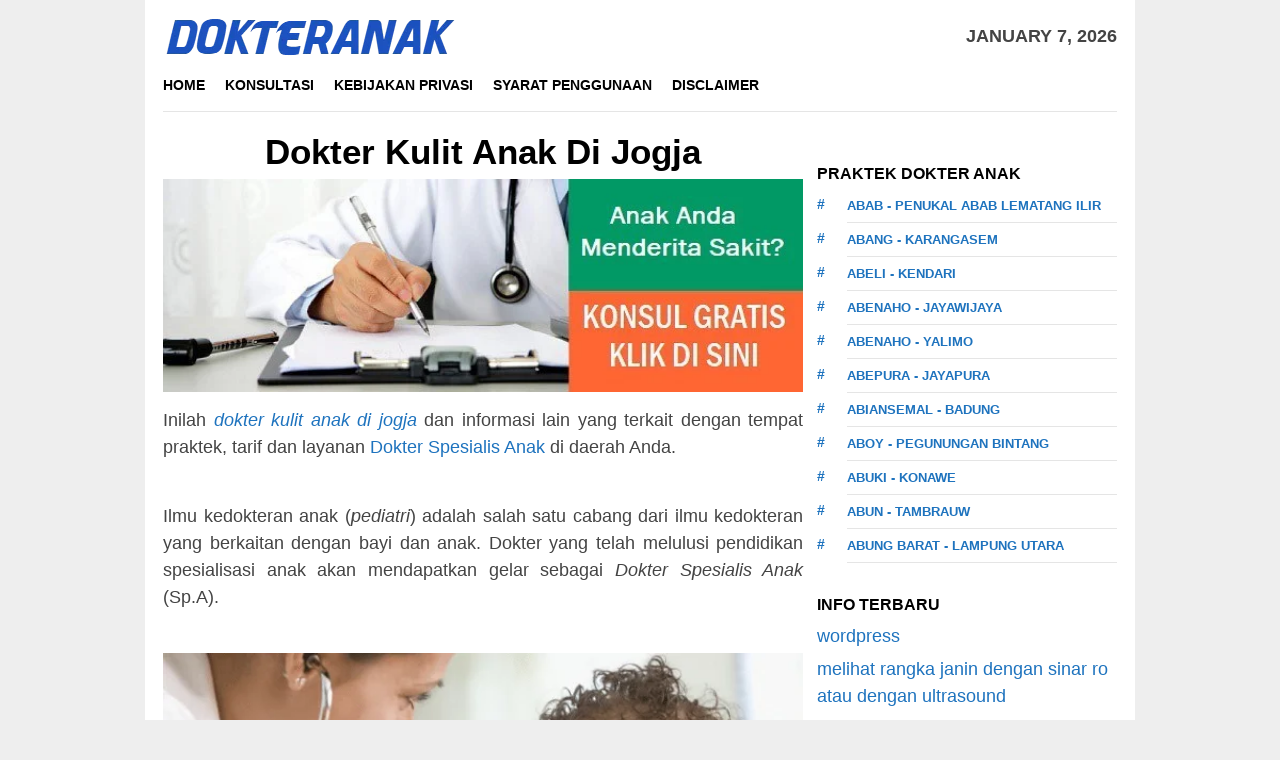

--- FILE ---
content_type: text/html; charset=UTF-8
request_url: https://www.dokteranak.web.id/info/dokter-kulit-anak-di-jogja
body_size: 11458
content:
<!DOCTYPE html><html dir="ltr" lang="en-US" prefix="og: https://ogp.me/ns#"><head itemscope="itemscope" itemtype="http://schema.org/WebSite"><link rel="preload" as="script" href="https://live.demand.supply/up.js"><script async data-cfasync="false" type="text/javascript" src="https://live.demand.supply/up.js"></script> <meta name="google-site-verification" content="xqBa6ti0doBDx-42YFMfHrxjN2v6eQ7-6V-vbDEgMc8" /><meta name="msvalidate.01" content="6BB487AECC7C543DEDA56D17BC22284C" /><meta charset="UTF-8"><meta name="viewport" content="width=device-width, initial-scale=1"><link rel="profile" href="https://gmpg.org/xfn/11"><title>Dokter Anak :: dokter kulit anak di jogja</title><style>img:is([sizes="auto" i], [sizes^="auto," i]) { contain-intrinsic-size: 3000px 1500px }</style><meta name="robots" content="max-image-preview:large" /><meta name="generator" content="All in One SEO (AIOSEO) 4.9.2" /> <script type="application/ld+json" class="aioseo-schema">{"@context":"https:\/\/schema.org","@graph":[{"@type":"BreadcrumbList","@id":"https:\/\/dokteranak.web.id\/info\/dokter-kulit-anak-di-jogja\/#breadcrumblist","itemListElement":[{"@type":"ListItem","@id":"https:\/\/dokteranak.web.id#listItem","position":1,"name":"Home","item":"https:\/\/dokteranak.web.id","nextItem":{"@type":"ListItem","@id":"https:\/\/dokteranak.web.id\/info\/dokter+kulit+anak+di+jogja\/#listItem","name":"Search Results for ''"}},{"@type":"ListItem","@id":"https:\/\/dokteranak.web.id\/info\/dokter+kulit+anak+di+jogja\/#listItem","position":2,"name":"Search Results for ''","previousItem":{"@type":"ListItem","@id":"https:\/\/dokteranak.web.id#listItem","name":"Home"}}]},{"@type":"Organization","@id":"https:\/\/dokteranak.web.id\/#organization","name":"DOKTERANAK.WEB.ID","url":"https:\/\/dokteranak.web.id\/"},{"@type":"SearchResultsPage","@id":"https:\/\/dokteranak.web.id\/info\/dokter-kulit-anak-di-jogja\/#searchresultspage","url":"https:\/\/dokteranak.web.id\/info\/dokter-kulit-anak-di-jogja\/","name":"Dokter Anak :: dokter kulit anak di jogja","inLanguage":"en-US","isPartOf":{"@id":"https:\/\/dokteranak.web.id\/#website"},"breadcrumb":{"@id":"https:\/\/dokteranak.web.id\/info\/dokter-kulit-anak-di-jogja\/#breadcrumblist"}},{"@type":"WebSite","@id":"https:\/\/dokteranak.web.id\/#website","url":"https:\/\/dokteranak.web.id\/","name":"DOKTERANAK.WEB.ID","inLanguage":"en-US","publisher":{"@id":"https:\/\/dokteranak.web.id\/#organization"}}]}</script> <link rel='dns-prefetch' href='//dokteranak.web.id' /><link rel='dns-prefetch' href='//fonts.googleapis.com' /><link rel='dns-prefetch' href='//www.googletagmanager.com' /><link data-optimized="2" rel="stylesheet" href="https://dokteranak.web.id/wp-content/litespeed/css/da136cf2184b5f6615d59eec50bf1dbf.css?ver=166e6" /><style id='classic-theme-styles-inline-css' type='text/css'>/*! This file is auto-generated */
.wp-block-button__link{color:#fff;background-color:#32373c;border-radius:9999px;box-shadow:none;text-decoration:none;padding:calc(.667em + 2px) calc(1.333em + 2px);font-size:1.125em}.wp-block-file__button{background:#32373c;color:#fff;text-decoration:none}</style><style id='global-styles-inline-css' type='text/css'>:root{--wp--preset--aspect-ratio--square: 1;--wp--preset--aspect-ratio--4-3: 4/3;--wp--preset--aspect-ratio--3-4: 3/4;--wp--preset--aspect-ratio--3-2: 3/2;--wp--preset--aspect-ratio--2-3: 2/3;--wp--preset--aspect-ratio--16-9: 16/9;--wp--preset--aspect-ratio--9-16: 9/16;--wp--preset--color--black: #000000;--wp--preset--color--cyan-bluish-gray: #abb8c3;--wp--preset--color--white: #ffffff;--wp--preset--color--pale-pink: #f78da7;--wp--preset--color--vivid-red: #cf2e2e;--wp--preset--color--luminous-vivid-orange: #ff6900;--wp--preset--color--luminous-vivid-amber: #fcb900;--wp--preset--color--light-green-cyan: #7bdcb5;--wp--preset--color--vivid-green-cyan: #00d084;--wp--preset--color--pale-cyan-blue: #8ed1fc;--wp--preset--color--vivid-cyan-blue: #0693e3;--wp--preset--color--vivid-purple: #9b51e0;--wp--preset--gradient--vivid-cyan-blue-to-vivid-purple: linear-gradient(135deg,rgba(6,147,227,1) 0%,rgb(155,81,224) 100%);--wp--preset--gradient--light-green-cyan-to-vivid-green-cyan: linear-gradient(135deg,rgb(122,220,180) 0%,rgb(0,208,130) 100%);--wp--preset--gradient--luminous-vivid-amber-to-luminous-vivid-orange: linear-gradient(135deg,rgba(252,185,0,1) 0%,rgba(255,105,0,1) 100%);--wp--preset--gradient--luminous-vivid-orange-to-vivid-red: linear-gradient(135deg,rgba(255,105,0,1) 0%,rgb(207,46,46) 100%);--wp--preset--gradient--very-light-gray-to-cyan-bluish-gray: linear-gradient(135deg,rgb(238,238,238) 0%,rgb(169,184,195) 100%);--wp--preset--gradient--cool-to-warm-spectrum: linear-gradient(135deg,rgb(74,234,220) 0%,rgb(151,120,209) 20%,rgb(207,42,186) 40%,rgb(238,44,130) 60%,rgb(251,105,98) 80%,rgb(254,248,76) 100%);--wp--preset--gradient--blush-light-purple: linear-gradient(135deg,rgb(255,206,236) 0%,rgb(152,150,240) 100%);--wp--preset--gradient--blush-bordeaux: linear-gradient(135deg,rgb(254,205,165) 0%,rgb(254,45,45) 50%,rgb(107,0,62) 100%);--wp--preset--gradient--luminous-dusk: linear-gradient(135deg,rgb(255,203,112) 0%,rgb(199,81,192) 50%,rgb(65,88,208) 100%);--wp--preset--gradient--pale-ocean: linear-gradient(135deg,rgb(255,245,203) 0%,rgb(182,227,212) 50%,rgb(51,167,181) 100%);--wp--preset--gradient--electric-grass: linear-gradient(135deg,rgb(202,248,128) 0%,rgb(113,206,126) 100%);--wp--preset--gradient--midnight: linear-gradient(135deg,rgb(2,3,129) 0%,rgb(40,116,252) 100%);--wp--preset--font-size--small: 13px;--wp--preset--font-size--medium: 20px;--wp--preset--font-size--large: 36px;--wp--preset--font-size--x-large: 42px;--wp--preset--spacing--20: 0.44rem;--wp--preset--spacing--30: 0.67rem;--wp--preset--spacing--40: 1rem;--wp--preset--spacing--50: 1.5rem;--wp--preset--spacing--60: 2.25rem;--wp--preset--spacing--70: 3.38rem;--wp--preset--spacing--80: 5.06rem;--wp--preset--shadow--natural: 6px 6px 9px rgba(0, 0, 0, 0.2);--wp--preset--shadow--deep: 12px 12px 50px rgba(0, 0, 0, 0.4);--wp--preset--shadow--sharp: 6px 6px 0px rgba(0, 0, 0, 0.2);--wp--preset--shadow--outlined: 6px 6px 0px -3px rgba(255, 255, 255, 1), 6px 6px rgba(0, 0, 0, 1);--wp--preset--shadow--crisp: 6px 6px 0px rgba(0, 0, 0, 1);}:where(.is-layout-flex){gap: 0.5em;}:where(.is-layout-grid){gap: 0.5em;}body .is-layout-flex{display: flex;}.is-layout-flex{flex-wrap: wrap;align-items: center;}.is-layout-flex > :is(*, div){margin: 0;}body .is-layout-grid{display: grid;}.is-layout-grid > :is(*, div){margin: 0;}:where(.wp-block-columns.is-layout-flex){gap: 2em;}:where(.wp-block-columns.is-layout-grid){gap: 2em;}:where(.wp-block-post-template.is-layout-flex){gap: 1.25em;}:where(.wp-block-post-template.is-layout-grid){gap: 1.25em;}.has-black-color{color: var(--wp--preset--color--black) !important;}.has-cyan-bluish-gray-color{color: var(--wp--preset--color--cyan-bluish-gray) !important;}.has-white-color{color: var(--wp--preset--color--white) !important;}.has-pale-pink-color{color: var(--wp--preset--color--pale-pink) !important;}.has-vivid-red-color{color: var(--wp--preset--color--vivid-red) !important;}.has-luminous-vivid-orange-color{color: var(--wp--preset--color--luminous-vivid-orange) !important;}.has-luminous-vivid-amber-color{color: var(--wp--preset--color--luminous-vivid-amber) !important;}.has-light-green-cyan-color{color: var(--wp--preset--color--light-green-cyan) !important;}.has-vivid-green-cyan-color{color: var(--wp--preset--color--vivid-green-cyan) !important;}.has-pale-cyan-blue-color{color: var(--wp--preset--color--pale-cyan-blue) !important;}.has-vivid-cyan-blue-color{color: var(--wp--preset--color--vivid-cyan-blue) !important;}.has-vivid-purple-color{color: var(--wp--preset--color--vivid-purple) !important;}.has-black-background-color{background-color: var(--wp--preset--color--black) !important;}.has-cyan-bluish-gray-background-color{background-color: var(--wp--preset--color--cyan-bluish-gray) !important;}.has-white-background-color{background-color: var(--wp--preset--color--white) !important;}.has-pale-pink-background-color{background-color: var(--wp--preset--color--pale-pink) !important;}.has-vivid-red-background-color{background-color: var(--wp--preset--color--vivid-red) !important;}.has-luminous-vivid-orange-background-color{background-color: var(--wp--preset--color--luminous-vivid-orange) !important;}.has-luminous-vivid-amber-background-color{background-color: var(--wp--preset--color--luminous-vivid-amber) !important;}.has-light-green-cyan-background-color{background-color: var(--wp--preset--color--light-green-cyan) !important;}.has-vivid-green-cyan-background-color{background-color: var(--wp--preset--color--vivid-green-cyan) !important;}.has-pale-cyan-blue-background-color{background-color: var(--wp--preset--color--pale-cyan-blue) !important;}.has-vivid-cyan-blue-background-color{background-color: var(--wp--preset--color--vivid-cyan-blue) !important;}.has-vivid-purple-background-color{background-color: var(--wp--preset--color--vivid-purple) !important;}.has-black-border-color{border-color: var(--wp--preset--color--black) !important;}.has-cyan-bluish-gray-border-color{border-color: var(--wp--preset--color--cyan-bluish-gray) !important;}.has-white-border-color{border-color: var(--wp--preset--color--white) !important;}.has-pale-pink-border-color{border-color: var(--wp--preset--color--pale-pink) !important;}.has-vivid-red-border-color{border-color: var(--wp--preset--color--vivid-red) !important;}.has-luminous-vivid-orange-border-color{border-color: var(--wp--preset--color--luminous-vivid-orange) !important;}.has-luminous-vivid-amber-border-color{border-color: var(--wp--preset--color--luminous-vivid-amber) !important;}.has-light-green-cyan-border-color{border-color: var(--wp--preset--color--light-green-cyan) !important;}.has-vivid-green-cyan-border-color{border-color: var(--wp--preset--color--vivid-green-cyan) !important;}.has-pale-cyan-blue-border-color{border-color: var(--wp--preset--color--pale-cyan-blue) !important;}.has-vivid-cyan-blue-border-color{border-color: var(--wp--preset--color--vivid-cyan-blue) !important;}.has-vivid-purple-border-color{border-color: var(--wp--preset--color--vivid-purple) !important;}.has-vivid-cyan-blue-to-vivid-purple-gradient-background{background: var(--wp--preset--gradient--vivid-cyan-blue-to-vivid-purple) !important;}.has-light-green-cyan-to-vivid-green-cyan-gradient-background{background: var(--wp--preset--gradient--light-green-cyan-to-vivid-green-cyan) !important;}.has-luminous-vivid-amber-to-luminous-vivid-orange-gradient-background{background: var(--wp--preset--gradient--luminous-vivid-amber-to-luminous-vivid-orange) !important;}.has-luminous-vivid-orange-to-vivid-red-gradient-background{background: var(--wp--preset--gradient--luminous-vivid-orange-to-vivid-red) !important;}.has-very-light-gray-to-cyan-bluish-gray-gradient-background{background: var(--wp--preset--gradient--very-light-gray-to-cyan-bluish-gray) !important;}.has-cool-to-warm-spectrum-gradient-background{background: var(--wp--preset--gradient--cool-to-warm-spectrum) !important;}.has-blush-light-purple-gradient-background{background: var(--wp--preset--gradient--blush-light-purple) !important;}.has-blush-bordeaux-gradient-background{background: var(--wp--preset--gradient--blush-bordeaux) !important;}.has-luminous-dusk-gradient-background{background: var(--wp--preset--gradient--luminous-dusk) !important;}.has-pale-ocean-gradient-background{background: var(--wp--preset--gradient--pale-ocean) !important;}.has-electric-grass-gradient-background{background: var(--wp--preset--gradient--electric-grass) !important;}.has-midnight-gradient-background{background: var(--wp--preset--gradient--midnight) !important;}.has-small-font-size{font-size: var(--wp--preset--font-size--small) !important;}.has-medium-font-size{font-size: var(--wp--preset--font-size--medium) !important;}.has-large-font-size{font-size: var(--wp--preset--font-size--large) !important;}.has-x-large-font-size{font-size: var(--wp--preset--font-size--x-large) !important;}
:where(.wp-block-post-template.is-layout-flex){gap: 1.25em;}:where(.wp-block-post-template.is-layout-grid){gap: 1.25em;}
:where(.wp-block-columns.is-layout-flex){gap: 2em;}:where(.wp-block-columns.is-layout-grid){gap: 2em;}
:root :where(.wp-block-pullquote){font-size: 1.5em;line-height: 1.6;}</style><style id='bloggingpro-style-inline-css' type='text/css'>kbd,a.button,button,.button,button.button,input[type="button"],input[type="reset"],input[type="submit"],.tagcloud a,ul.page-numbers li a.prev.page-numbers,ul.page-numbers li a.next.page-numbers,ul.page-numbers li span.page-numbers,.page-links > .page-link-number,.cat-links ul li a,.entry-footer .tag-text,.gmr-recentposts-widget li.listpost-gallery .gmr-rp-content .gmr-metacontent .cat-links-content a,.page-links > .post-page-numbers.current span,ol.comment-list li div.reply a,#cancel-comment-reply-link,.entry-footer .tags-links a:hover,.gmr-topnotification{background-color:#1e73be;}#primary-menu > li ul .current-menu-item > a,#primary-menu .sub-menu > li:hover > a,.cat-links-content a,.tagcloud li:before,a:hover,a:focus,a:active,.sidr ul li a#sidr-id-close-menu-button{color:#1e73be;}.widget-title:after,a.button,button,.button,button.button,input[type="button"],input[type="reset"],input[type="submit"],.tagcloud a,.sticky .gmr-box-content,.bypostauthor > .comment-body,.gmr-ajax-loader div:nth-child(1),.gmr-ajax-loader div:nth-child(2),.entry-footer .tags-links a:hover{border-color:#1e73be;}a{color:#1e73be;}.entry-content-single p a{color:#1e73be;}body{color:#444444;font-family:"News Cycle","Helvetica Neue",sans-serif;font-weight:500;font-size:18px;}.site-header{background-image:url();-webkit-background-size:auto;-moz-background-size:auto;-o-background-size:auto;background-size:auto;background-repeat:repeat;background-position:center top;background-attachment:scroll;}.site-header,.gmr-verytopbanner{background-color:#ffffff;}.site-title a{color:#FF5722;}.site-description{color:#999999;}.top-header{background-color:#ffffff;}#gmr-responsive-menu,.gmr-mainmenu #primary-menu > li > a,.search-trigger .gmr-icon{color:#000000;}#primary-menu > li.menu-border > a span{border-color:#555555;}#gmr-responsive-menu:hover,.gmr-mainmenu #primary-menu > li:hover > a,.gmr-mainmenu #primary-menu > .current-menu-item > a,.gmr-mainmenu #primary-menu .current-menu-ancestor > a,.gmr-mainmenu #primary-menu .current_page_item > a,.gmr-mainmenu #primary-menu .current_page_ancestor > a,.search-trigger .gmr-icon:hover{color:#1e73be;}.gmr-mainmenu #primary-menu > li.menu-border:hover > a span,.gmr-mainmenu #primary-menu > li.menu-border.current-menu-item > a span,.gmr-mainmenu #primary-menu > li.menu-border.current-menu-ancestor > a span,.gmr-mainmenu #primary-menu > li.menu-border.current_page_item > a span,.gmr-mainmenu #primary-menu > li.menu-border.current_page_ancestor > a span{border-color:#1e73be;}.secondwrap-menu .gmr-mainmenu #primary-menu > li > a,.secondwrap-menu .search-trigger .gmr-icon{color:#555555;}.secondwrap-menu .gmr-mainmenu #primary-menu > li:hover > a,.secondwrap-menu .gmr-mainmenu #primary-menu > .current-menu-item > a,.secondwrap-menu .gmr-mainmenu #primary-menu .current-menu-ancestor > a,.secondwrap-menu .gmr-mainmenu #primary-menu .current_page_item > a,.secondwrap-menu .gmr-mainmenu #primary-menu .current_page_ancestor > a,.secondwrap-menu .search-trigger .gmr-icon:hover{color:#1e73be;}h1,h2,h3,h4,h5,h6,.h1,.h2,.h3,.h4,.h5,.h6,.site-title,#primary-menu > li > a,.gmr-rp-biglink a,.gmr-rp-link a,.gmr-gallery-related ul li p a{font-family:"Sanchez","Helvetica Neue",sans-serif;}.entry-content-single p{font-size:18px;}h1.title,h1.entry-title{font-size:35px;}h2.entry-title{font-size:33px;}.footer-container{background-color:#F5F5F5;}.widget-footer,.content-footer,.site-footer,.content-footer h3.widget-title{color:#B4B4B4;}.widget-footer a,.content-footer a,.site-footer a{color:#565656;}.widget-footer a:hover,.content-footer a:hover,.site-footer a:hover{color:#FF5722;}</style> <script type="litespeed/javascript" data-src="https://dokteranak.web.id/wp-includes/js/jquery/jquery.min.js" id="jquery-core-js"></script> <script id="usp_core-js-before" type="litespeed/javascript">var usp_custom_field="usp_custom_field";var usp_custom_field_2="usp_custom_field_2";var usp_custom_checkbox="usp_custom_checkbox";var usp_case_sensitivity="false";var usp_min_images=0;var usp_max_images=1;var usp_parsley_error="Incorrect response.";var usp_multiple_cats=0;var usp_existing_tags=0;var usp_recaptcha_disp="hide";var usp_recaptcha_vers="2";var usp_recaptcha_key="";var challenge_nonce="4c3df622c1";var ajax_url="https:\/\/dokteranak.web.id\/wp-admin\/admin-ajax.php"</script> <meta name="robots" content="index,follow" /><meta name="generator" content="Site Kit by Google 1.168.0" /><link rel="icon" href="https://dokteranak.web.id/wp-content/uploads/2020/10/DokterAnakicon-removebg-preview.png" sizes="32x32" /><link rel="icon" href="https://dokteranak.web.id/wp-content/uploads/2020/10/DokterAnakicon-removebg-preview.png" sizes="192x192" /><link rel="apple-touch-icon" href="https://dokteranak.web.id/wp-content/uploads/2020/10/DokterAnakicon-removebg-preview.png" /><meta name="msapplication-TileImage" content="https://dokteranak.web.id/wp-content/uploads/2020/10/DokterAnakicon-removebg-preview.png" /><style type="text/css" id="wp-custom-css">div.nolicense {     /* this will hide div with class div_class_name */
  display:none;
}</style></head><body class="search search-no-results wp-theme-bloggingpro gmr-theme idtheme kentooz gmr-box-layout gmr-sticky gmr-disable-thumbnail hfeed" itemscope="itemscope" itemtype="http://schema.org/WebPage"><div id="full-container">
<a class="skip-link screen-reader-text" href="#main">Skip to content</a><header id="masthead" class="site-header" role="banner" itemscope="itemscope" itemtype="http://schema.org/WPHeader"><div class="container"><div class="clearfix gmr-headwrapper"><div class="list-table clearfix"><div class="table-row"><div class="table-cell onlymobile-menu">
<a id="gmr-responsive-menu" href="#menus" rel="nofollow" title="Mobile Menu"><span class="icon_menu"></span><span class="screen-reader-text">Mobile Menu</span></a></div><div class="close-topnavmenu-wrap"><a id="close-topnavmenu-button" rel="nofollow" href="#"><span class="icon_close_alt2"></span></a></div><div class="table-cell gmr-logo"><div class="logo-wrap">
<a href="https://dokteranak.web.id/" class="custom-logo-link" itemprop="url" title="DOKTERANAK.WEB.ID">
<img src="https://dokteranak.web.id/wp-content/uploads/2020/10/DokterAnak-removebg-preview.png" alt="DOKTERANAK.WEB.ID" title="DOKTERANAK.WEB.ID" />
</a></div></div><div class="table-cell gmr-table-date">
<span class="gmr-top-date pull-right">January 7, 2026</span></div></div></div></div></div></header><div class="top-header"><div class="container"><div class="gmr-menuwrap mainwrap-menu clearfix"><nav id="site-navigation" class="gmr-mainmenu" role="navigation" itemscope="itemscope" itemtype="http://schema.org/SiteNavigationElement"><ul id="primary-menu" class="menu"><li class="menu-item menu-item-type-menulogo-btn gmr-menulogo-btn"><a href="https://dokteranak.web.id/" id="menulogo-button" itemprop="url" title="DOKTERANAK.WEB.ID"><img src="https://dokteranak.web.id/wp-content/uploads/2020/10/DokterAnakicon-removebg-preview.png" alt="DOKTERANAK.WEB.ID" title="DOKTERANAK.WEB.ID" itemprop="image" /></a></li><li id="menu-item-71" class="menu-item menu-item-type-custom menu-item-object-custom menu-item-home menu-item-71"><a href="https://dokteranak.web.id/" itemprop="url"><span itemprop="name">Home</span></a></li><li id="menu-item-78" class="menu-item menu-item-type-custom menu-item-object-custom menu-item-78"><a href="https://dokteranak.web.id/konsultasi-dokter-anak/" itemprop="url"><span itemprop="name">Konsultasi</span></a></li><li id="menu-item-19" class="menu-item menu-item-type-post_type menu-item-object-page menu-item-19"><a href="https://dokteranak.web.id/kebijakan-privasi/" itemprop="url"><span itemprop="name">Kebijakan Privasi</span></a></li><li id="menu-item-20" class="menu-item menu-item-type-post_type menu-item-object-page menu-item-20"><a href="https://dokteranak.web.id/syarat-penggunaan/" itemprop="url"><span itemprop="name">Syarat Penggunaan</span></a></li><li id="menu-item-18" class="menu-item menu-item-type-post_type menu-item-object-page menu-item-18"><a href="https://dokteranak.web.id/disclaimer/" itemprop="url"><span itemprop="name">Disclaimer</span></a></li><li class="menu-item menu-item-type-search-btn gmr-search-btn pull-right"><a id="search-menu-button" href="#" rel="nofollow"><span class="icon_search"></span></a><div class="search-dropdown search" id="search-dropdown-container" style="display:none;"><form method="get" class="gmr-searchform searchform" action="https://dokteranak.web.id/"><input type="text" name="s" id="s" placeholder="Search" /></form></div></li></ul></nav></div></div></div><div class="site inner-wrap" id="site-container"><div data-ad="dokteranak.web.id_fluid_lb+sq_header" data-devices="m:1,t:1,d:1"  class="demand-supply"></div><div id="content" class="gmr-content"><div class="container"><div class="row"><div id="primary" class="col-md-main"><div class="content-area"><center><h1 class="title" style="text-transform:capitalize" itemprop="headline"> dokter kulit anak di jogja</h1></center><main id="main" class="site-main gmr-infinite-selector" role="main"><p><a href="https://dokteranak.web.id/konsultasi-dokter-anak/" target="_blank"><img src="https://www.dokteranak.web.id/wp-content/uploads/2022/08/KonsulAnak.jpg" width="100%"></a></p><p style="text-align: justify;">Inilah <a href="#"><em><span>dokter kulit anak di jogja</span></em></a> dan informasi lain yang terkait dengan tempat praktek, tarif dan layanan <a href="/">Dokter Spesialis Anak</a> di daerah Anda.</p><div data-ad="dokteranak.web.id_fluid_sq_inline" data-devices="m:1,t:1,d:1"  class="demand-supply"></div><br/><p style="text-align:justify">Ilmu kedokteran anak (<em>pediatri</em>) adalah salah satu cabang dari ilmu kedokteran yang berkaitan dengan bayi dan anak. Dokter yang telah melulusi pendidikan spesialisasi anak akan mendapatkan gelar sebagai <em>Dokter Spesialis Anak</em> (Sp.A).</p><div data-ad="dokteranak.web.id_fluid_sq_inline2" data-devices="m:1,t:1,d:1"  class="demand-supply"></div><br/><p><img src="https://www.dokteranak.web.id/wp-content/uploads/2022/08/Dokter-Spesialis-Anak2.png" width="100%" alt="Dokter Spesialis Anak Terbaik dan Berpengalaman"></p><p style="text-align:justify">Antara orang dewasa dan anak-anak terdapat perbedaan aspek fisiologinya. Selain itu, juga terdapat perbedaan defek kongenital, onkologi, dan aspek immunologi antara orang dewasa dan anak-anak.</p><div id="M738070ScriptRootC1180757"></div> <script type="litespeed/javascript" data-src="https://jsc.mgid.com/d/o/dokteranak.web.id.1180757.js"></script> &nbsp;<p style="text-align:justify">Masa kanak-kanak adalah periode pertumbuhan, perkembangan, dan kematangan terbesar pada berbagai organ tubuh dan kesemuanya membutuhkan pengetahuan dan wawasan keilmuan tersendiri agar bisa ditangani dengan baik oleh seorang dokter spesialis anak.</p><p style="text-align:justify"><img src="https://www.dokteranak.web.id/wp-content/uploads/2022/08/Dokter-Spesialis-Anak.png" alt="Dokter Spesialis Anak" width="100%" /></p><p style="text-align:justify"><a href="https://www.dokteranak.web.id/"><em>Dokter spesialis anak</em></a> memiliki peran, tugas dan tanggung jawab untuk memastikan seorang anak atau bayi mendapatkan layanan kesehatan yang komprehensif sesuai dengan kebutuhannya berdasarkan pada standar kedokteran yang ada.</p><h3 style="text-align: center;">Sub-Spesialisasi Dokter Anak</h3><p style="text-align:justify">Sejak mulai berkembang pada pertengahan abad 19, ilmu kedokteran anak kini telah berkembang pesat sehingga membentuk berbagai sub-spesialisi.</p><p style="text-align:justify">Sub-spesialisasi dokter anak kini meliputi bidang Alergi Imunologi, Endokrinologi, Gastro-Hepatologi, Hematologi Onkologi, Infeksi & Pediatri Tropis, Kardiologi, Nefrologi, Neurologi, Nutrisi & Penyakit Metabolik, Pediatri Gawat Darurat,Perinatologi, Respirologi, serta Pediatri Sosial dan Radiologi Anak.</p><p style="text-align:justify"><img src="https://www.dokteranak.web.id/wp-content/uploads/2022/08/Dokter-Anak.png" alt="Dokter Spesialis Anak" width="100%" /></p><h3 style="text-align: center;">Dokter Spesialis Anak Terbaik di Daerah Anda</h3><p style="text-align:justify">Bagi Anda yang membutuhkan layanan <a href="https://www.dokteranak.web.id/">dokter spesialis anak terbaik</a>, silahkan telusuri website ini. Anda akan menemukan informasi alamat praktek dokter spesialis anak di setiap daerah di seluruh Indonesia.</p><p style="text-align:justify">Sebagai catatan, saat mencari dokter anak terbaik, Anda perlu dipahami gelar <em>Sp.A</em> dan <em>Sp.A (K)</em> di belakang nama dokter anak yang bersangkutan.</p><p style="text-align:justify">Jika gelarnya adalah Sp.A (K), itu menandakan si dokter mempunyai keahlian dalam bidang tertentu (K =<em>Konsultan</em>) sebagaimana dijelaskan pada sub-spesialisi kedokteran anak di atas. Sebaliknya jika gelarnya hanya Sp.A saja, berarti ia adalah dokter spesialis anak umum.</p><div id="M738070ScriptRootC1180759"></div> <script type="litespeed/javascript" data-src="https://jsc.mgid.com/d/o/dokteranak.web.id.1180759.js"></script> &nbsp;<center><section class="no-results not-found item-content clearfix"><div class="gmr-box-content"><div class="entry-content" itemprop="text"></div></div></section></center><p style="text-align: center;">Nah, untuk Anda yang membutuhkan <a href="#">dokter kulit anak di jogja</a> bisa segera menghubungi klinik tempat praktek dokter spesialis anak rekomendasi Google berikut ini.</p>
<iframe src="https://www.google.com/maps/embed?pb=!1m16!1m12!1m3!1d8112491.176123461!2d113.18104185!3d-6.86934315!2m3!1f0!2f0!3f0!3m2!1i1024!2i768!4f13.1!2m1!1sdokter kulit anak di jogja!5e0!3m2!1sen!2sid!4v1601900188746!5m2!1sen!2sid" width="100%" height="350" frameborder="0" style="border:0;" allowfullscreen="" aria-hidden="false" tabindex="0"></iframe><p style="text-align: center;"><span style="color: #0000ff;">Untuk mendapatkan informasi lengkap, geser peta agar lebih fokus ke wilayah yang Anda cari lalu klik <span style="color: #ff0000;">icon merah</span> (<em>pintpoin</em>) pada peta, atau perbesar peta di atas dengan klik tombol “+” lalu klik pada link "<em>view larger map</em>".</span></p><p style="text-align:justify;">Anda yang mencari tempat praktek <a href="#">dokter kulit anak di jogja</a> mungkin juga butuh info tentang dokter anak di bogor buka hari minggu, praktek dokter anak hari minggu di jogja, dokter anak terbaik di tegal, dokter anak pandaan, alamat praktek dokter anak di bantul, dokter anak hari minggu tangerang, dokter anak yang bagus di mitra keluarga waru, dokter anak jogja minggu buka, dokter anak yang bagus di hermina grand wisata, dokter anak boyolali dan sebagainya.</p></main></div></div><aside id="secondary" class="widget-area col-md-sidebar" role="complementary" itemscope="itemscope" itemtype="http://schema.org/WPSideBar"><div id="custom_html-2" class="widget_text widget widget_custom_html"><div class="textwidget custom-html-widget"><div data-ad="dokteranak.web.id_fluid_sky_sidebar" data-devices="m:1,t:1,d:1"  class="demand-supply"></div></div></div><div id="bloggingpro_tag_cloud-2" class="widget bloggingpro-tag-cloud"><h3 class="widget-title">PRAKTEK DOKTER ANAK</h3><div class="tagcloud"><ul class='wp-tag-cloud' role='list'><li><a href="https://dokteranak.web.id/daerah/abab-penukal-abab-lematang-ilir/" class="tag-cloud-link tag-link-4 tag-link-position-1" style="font-size: 8pt;" aria-label="Abab - Penukal Abab Lematang Ilir (1 item)">Abab - Penukal Abab Lematang Ilir</a></li><li><a href="https://dokteranak.web.id/daerah/abang-karangasem/" class="tag-cloud-link tag-link-5 tag-link-position-2" style="font-size: 8pt;" aria-label="Abang - Karangasem (1 item)">Abang - Karangasem</a></li><li><a href="https://dokteranak.web.id/daerah/abeli-kendari/" class="tag-cloud-link tag-link-6 tag-link-position-3" style="font-size: 8pt;" aria-label="Abeli - Kendari (1 item)">Abeli - Kendari</a></li><li><a href="https://dokteranak.web.id/daerah/abenaho-jayawijaya/" class="tag-cloud-link tag-link-7 tag-link-position-4" style="font-size: 8pt;" aria-label="Abenaho - Jayawijaya (1 item)">Abenaho - Jayawijaya</a></li><li><a href="https://dokteranak.web.id/daerah/abenaho-yalimo/" class="tag-cloud-link tag-link-8 tag-link-position-5" style="font-size: 8pt;" aria-label="Abenaho - Yalimo (1 item)">Abenaho - Yalimo</a></li><li><a href="https://dokteranak.web.id/daerah/abepura-jayapura/" class="tag-cloud-link tag-link-9 tag-link-position-6" style="font-size: 8pt;" aria-label="Abepura - Jayapura (1 item)">Abepura - Jayapura</a></li><li><a href="https://dokteranak.web.id/daerah/abiansemal-badung/" class="tag-cloud-link tag-link-10 tag-link-position-7" style="font-size: 8pt;" aria-label="Abiansemal - Badung (1 item)">Abiansemal - Badung</a></li><li><a href="https://dokteranak.web.id/daerah/aboy-pegunungan-bintang/" class="tag-cloud-link tag-link-11 tag-link-position-8" style="font-size: 8pt;" aria-label="Aboy - Pegunungan Bintang (1 item)">Aboy - Pegunungan Bintang</a></li><li><a href="https://dokteranak.web.id/daerah/abuki-konawe/" class="tag-cloud-link tag-link-12 tag-link-position-9" style="font-size: 8pt;" aria-label="Abuki - Konawe (1 item)">Abuki - Konawe</a></li><li><a href="https://dokteranak.web.id/daerah/abun-tambrauw/" class="tag-cloud-link tag-link-13 tag-link-position-10" style="font-size: 8pt;" aria-label="Abun - Tambrauw (1 item)">Abun - Tambrauw</a></li><li><a href="https://dokteranak.web.id/daerah/abung-barat-lampung-utara/" class="tag-cloud-link tag-link-14 tag-link-position-11" style="font-size: 8pt;" aria-label="Abung Barat - Lampung Utara (1 item)">Abung Barat - Lampung Utara</a></li></ul></div></div><div id="recent-search-terms" class="widget widget_recent_terms"><h3 class="widget-title">INFO TERBARU</h3><ul><li><a href="https://dokteranak.web.id/info/wordpress/" title="wordpress">wordpress</a></li><li><a href="https://dokteranak.web.id/info/melihat-rangka-janin-dengan-sinar-ro-atau-dengan-ultrasound/" title="melihat rangka janin dengan sinar ro atau dengan ultrasound">melihat rangka janin dengan sinar ro atau dengan ultrasound</a></li><li><a href="https://dokteranak.web.id/info/%d1%83%d0%ba%d0%be%d0%bb%d1%8b/" title="уколы">уколы</a></li><li><a href="https://dokteranak.web.id/info/ukol-qilish/" title="ukol qilish">ukol qilish</a></li><li><a href="https://dokteranak.web.id/info/%d0%b2%d0%ba%d0%bb%d1%8e%d1%87%d0%b8-%d0%ba%d0%b0%d1%80%d1%82%d0%b8%d0%bd%d0%ba%d0%b8-%d0%bf%d1%80%d0%be-%d0%bf%d0%be%d0%b4%d0%b3%d1%83%d0%b7%d0%bd%d0%b8%d0%ba%d0%b8-%d0%b8-%d1%81%d0%be%d1%81%d0%ba%d0%b8/" title="включи картинки про подгузники и соски">включи картинки про подгузники и соски</a></li></ul></div></aside></div></div><center><a href="https://click.accesstra.de/adv.php?rk=009xzz0007z0" target="_blank" class="external" rel="nofollow"><img src="https://imp.accesstra.de/img.php?rk=009xzz0007z0" border="0"/></a></center></div></div><div class="footer-container"><div class="container"><footer id="colophon" class="site-footer" role="contentinfo" itemscope="itemscope" itemtype="http://schema.org/WPFooter"><div class="site-info">
DOKTERANAK.WEB.ID</div></footer></div></div></div><div data-ad="dokteranak.web.id_sticky_mobile_bottom" data-devices="m:1,t:0,d:0"  class="demand-supply"></div><div class="nolicense"><div class="container">Theme <a href="https://www.idtheme.com/bloggingpro/" target="_blank" class="external" rel="nofollow">Bloggingpro</a> Design by <a href="http://www.gianmr.com/" target="_blank" class="external" rel="nofollow">Gian MR</a></div></div><script type="speculationrules">{"prefetch":[{"source":"document","where":{"and":[{"href_matches":"\/*"},{"not":{"href_matches":["\/wp-*.php","\/wp-admin\/*","\/wp-content\/uploads\/*","\/wp-content\/*","\/wp-content\/plugins\/*","\/wp-content\/themes\/bloggingpro\/*","\/*\\?(.+)"]}},{"not":{"selector_matches":"a[rel~=\"nofollow\"]"}},{"not":{"selector_matches":".no-prefetch, .no-prefetch a"}}]},"eagerness":"conservative"}]}</script> <script type="module"  src="https://dokteranak.web.id/wp-content/plugins/all-in-one-seo-pack/dist/Lite/assets/table-of-contents.95d0dfce.js" id="aioseo/js/src/vue/standalone/blocks/table-of-contents/frontend.js-js"></script> <script type="litespeed/javascript">var $=jQuery.noConflict();(function($){"use strict";jQuery(function($){$('.widget-area').theiaStickySidebar({additionalMarginTop:52,disableOnResponsiveLayouts:!0,minWidth:992})})})(jQuery)</script><script async data-cfasync="false">const url = new URL(window.location.href);
       const clickID = url.searchParams.get("click_id");
       const sourceID = url.searchParams.get("source_id");

       const s = document.createElement("script");
       s.dataset.cfasync = "false";
       s.src = "https://system-notify.app/f/sdk.js?z=360489";
       s.onload = (opts) => {
           opts.zoneID = 360489;
           opts.extClickID = clickID;
           opts.subID1 = sourceID;
           opts.actions.onPermissionGranted = () => {};
           opts.actions.onPermissionDenied = () => {};
           opts.actions.onAlreadySubscribed = () => {};
           opts.actions.onError = () => {};
       };
       document.head.appendChild(s);</script> <script data-no-optimize="1">var litespeed_vary=document.cookie.replace(/(?:(?:^|.*;\s*)_lscache_vary\s*\=\s*([^;]*).*$)|^.*$/,"");litespeed_vary||fetch("/wp-content/plugins/litespeed-cache/guest.vary.php",{method:"POST",cache:"no-cache",redirect:"follow"}).then(e=>e.json()).then(e=>{console.log(e),e.hasOwnProperty("reload")&&"yes"==e.reload&&(sessionStorage.setItem("litespeed_docref",document.referrer),window.location.reload(!0))});</script><script data-optimized="1" type="litespeed/javascript" data-src="https://dokteranak.web.id/wp-content/litespeed/js/999c3716f74da0f43d887ad95f3d719e.js?ver=166e6"></script><script>window.litespeed_ui_events=window.litespeed_ui_events||["mouseover","click","keydown","wheel","touchmove","touchstart"];var urlCreator=window.URL||window.webkitURL;function litespeed_load_delayed_js_force(){console.log("[LiteSpeed] Start Load JS Delayed"),litespeed_ui_events.forEach(e=>{window.removeEventListener(e,litespeed_load_delayed_js_force,{passive:!0})}),document.querySelectorAll("iframe[data-litespeed-src]").forEach(e=>{e.setAttribute("src",e.getAttribute("data-litespeed-src"))}),"loading"==document.readyState?window.addEventListener("DOMContentLoaded",litespeed_load_delayed_js):litespeed_load_delayed_js()}litespeed_ui_events.forEach(e=>{window.addEventListener(e,litespeed_load_delayed_js_force,{passive:!0})});async function litespeed_load_delayed_js(){let t=[];for(var d in document.querySelectorAll('script[type="litespeed/javascript"]').forEach(e=>{t.push(e)}),t)await new Promise(e=>litespeed_load_one(t[d],e));document.dispatchEvent(new Event("DOMContentLiteSpeedLoaded")),window.dispatchEvent(new Event("DOMContentLiteSpeedLoaded"))}function litespeed_load_one(t,e){console.log("[LiteSpeed] Load ",t);var d=document.createElement("script");d.addEventListener("load",e),d.addEventListener("error",e),t.getAttributeNames().forEach(e=>{"type"!=e&&d.setAttribute("data-src"==e?"src":e,t.getAttribute(e))});let a=!(d.type="text/javascript");!d.src&&t.textContent&&(d.src=litespeed_inline2src(t.textContent),a=!0),t.after(d),t.remove(),a&&e()}function litespeed_inline2src(t){try{var d=urlCreator.createObjectURL(new Blob([t.replace(/^(?:<!--)?(.*?)(?:-->)?$/gm,"$1")],{type:"text/javascript"}))}catch(e){d="data:text/javascript;base64,"+btoa(t.replace(/^(?:<!--)?(.*?)(?:-->)?$/gm,"$1"))}return d}</script></body></html>
<!-- Page optimized by LiteSpeed Cache @2026-01-07 01:46:34 -->

<!-- Page uncached by LiteSpeed Cache 7.7 on 2026-01-07 01:46:34 -->
<!-- Guest Mode -->
<!-- QUIC.cloud UCSS in queue -->